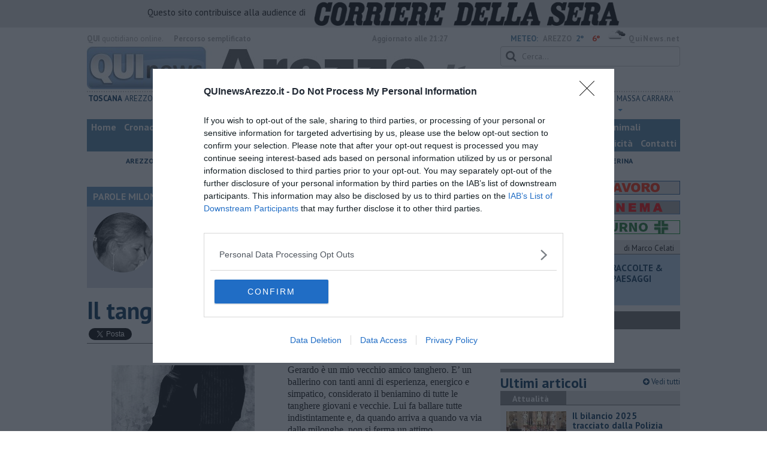

--- FILE ---
content_type: text/html; charset=utf-8
request_url: https://www.google.com/recaptcha/api2/aframe
body_size: 266
content:
<!DOCTYPE HTML><html><head><meta http-equiv="content-type" content="text/html; charset=UTF-8"></head><body><script nonce="iU0klzma4v63_qtpqr6KNw">/** Anti-fraud and anti-abuse applications only. See google.com/recaptcha */ try{var clients={'sodar':'https://pagead2.googlesyndication.com/pagead/sodar?'};window.addEventListener("message",function(a){try{if(a.source===window.parent){var b=JSON.parse(a.data);var c=clients[b['id']];if(c){var d=document.createElement('img');d.src=c+b['params']+'&rc='+(localStorage.getItem("rc::a")?sessionStorage.getItem("rc::b"):"");window.document.body.appendChild(d);sessionStorage.setItem("rc::e",parseInt(sessionStorage.getItem("rc::e")||0)+1);localStorage.setItem("rc::h",'1768960908550');}}}catch(b){}});window.parent.postMessage("_grecaptcha_ready", "*");}catch(b){}</script></body></html>

--- FILE ---
content_type: application/x-javascript;charset=utf-8
request_url: https://smetrics.rcsmetrics.it/id?d_visid_ver=5.4.0&d_fieldgroup=A&mcorgid=AA5673AE52E15B730A490D4C%40AdobeOrg&mid=21620936675192752995372483841708975756&ts=1768960902651
body_size: -41
content:
{"mid":"21620936675192752995372483841708975756"}